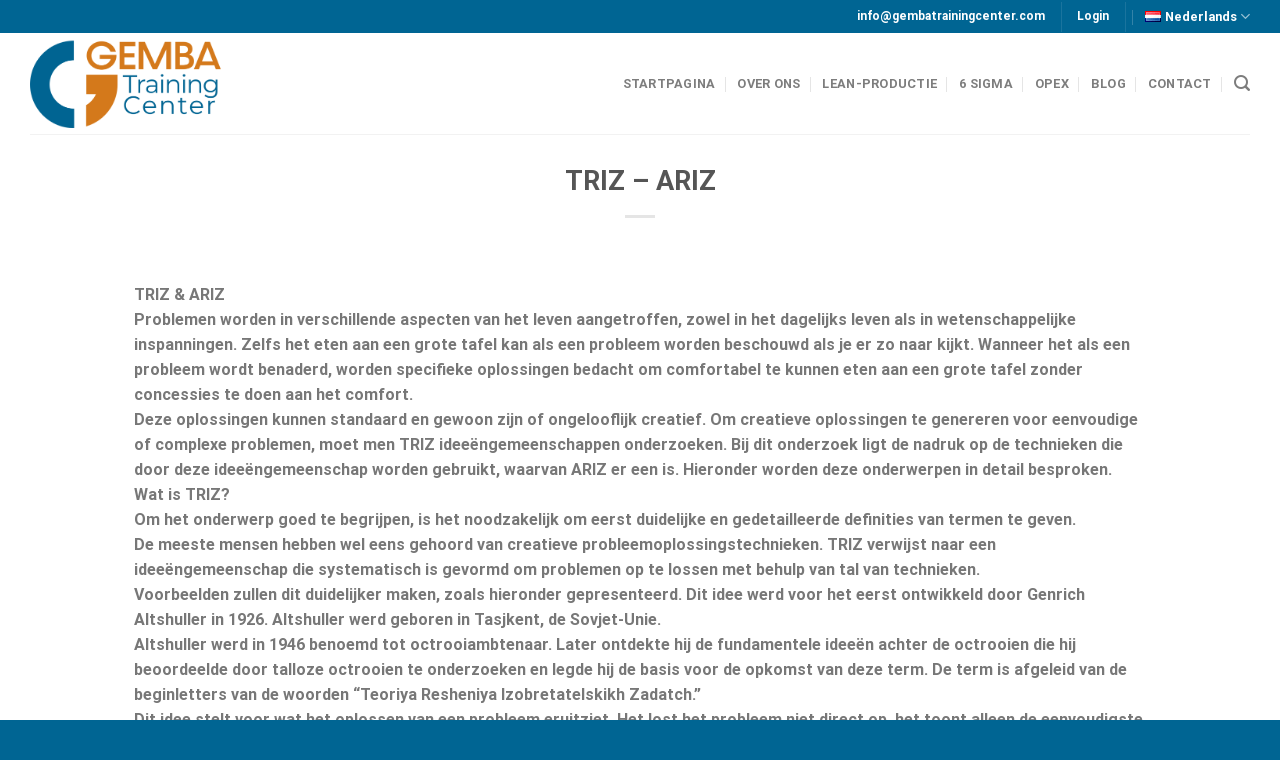

--- FILE ---
content_type: text/html; charset=UTF-8
request_url: https://www.gembatrainingcenter.com/nl/triz-ariz2/
body_size: 37281
content:
<!DOCTYPE html><html lang="nl-NL" class="loading-site no-js"><head><meta charset="UTF-8" /><link rel="profile" href="http://gmpg.org/xfn/11" /><link rel="pingback" href="https://www.gembatrainingcenter.com/xmlrpc.php" /><link media="all" href="https://www.gembatrainingcenter.com/wp-content/cache/autoptimize/css/autoptimize_8583e63e72fbf3cb7178471c11a5fe0b.css" rel="stylesheet"><title>TRIZ &#8211; ARIZ &#8211; Gemba Training Center</title><meta name='robots' content='max-image-preview:large' /><link rel="alternate" href="https://www.gembatrainingcenter.com/eu/triz-ariz/" hreflang="en" /><link rel="alternate" href="https://www.gembatrainingcenter.com/nl/triz-ariz2/" hreflang="nl" /><meta name="viewport" content="width=device-width, initial-scale=1, maximum-scale=1" /><link rel='dns-prefetch' href='//cdn.jsdelivr.net' /><link rel='prefetch' href='https://www.gembatrainingcenter.com/wp-content/themes/flatsome/assets/js/chunk.countup.js?ver=3.16.1' /><link rel='prefetch' href='https://www.gembatrainingcenter.com/wp-content/themes/flatsome/assets/js/chunk.sticky-sidebar.js?ver=3.16.1' /><link rel='prefetch' href='https://www.gembatrainingcenter.com/wp-content/themes/flatsome/assets/js/chunk.tooltips.js?ver=3.16.1' /><link rel='prefetch' href='https://www.gembatrainingcenter.com/wp-content/themes/flatsome/assets/js/chunk.vendors-popups.js?ver=3.16.1' /><link rel='prefetch' href='https://www.gembatrainingcenter.com/wp-content/themes/flatsome/assets/js/chunk.vendors-slider.js?ver=3.16.1' /><link rel="alternate" type="application/rss+xml" title="Gemba Training Center &raquo; Feed" href="https://www.gembatrainingcenter.com/nl/feed/" /><link rel="alternate" type="application/rss+xml" title="Gemba Training Center &raquo; Comments Feed" href="https://www.gembatrainingcenter.com/nl/comments/feed/" /><link rel="alternate" type="application/rss+xml" title="Gemba Training Center &raquo; TRIZ &#8211; ARIZ Comments Feed" href="https://www.gembatrainingcenter.com/nl/triz-ariz2/feed/" /><link rel="alternate" title="oEmbed (JSON)" type="application/json+oembed" href="https://www.gembatrainingcenter.com/wp-json/oembed/1.0/embed?url=https%3A%2F%2Fwww.gembatrainingcenter.com%2Fnl%2Ftriz-ariz2%2F" /><link rel="alternate" title="oEmbed (XML)" type="text/xml+oembed" href="https://www.gembatrainingcenter.com/wp-json/oembed/1.0/embed?url=https%3A%2F%2Fwww.gembatrainingcenter.com%2Fnl%2Ftriz-ariz2%2F&#038;format=xml" /> <script type="text/javascript" src="https://www.gembatrainingcenter.com/wp-includes/js/jquery/jquery.min.js?ver=3.7.1" id="jquery-core-js"></script> <link rel="https://api.w.org/" href="https://www.gembatrainingcenter.com/wp-json/" /><link rel="alternate" title="JSON" type="application/json" href="https://www.gembatrainingcenter.com/wp-json/wp/v2/posts/730" /><link rel="EditURI" type="application/rsd+xml" title="RSD" href="https://www.gembatrainingcenter.com/xmlrpc.php?rsd" /><meta name="generator" content="WordPress 6.9" /><link rel="canonical" href="https://www.gembatrainingcenter.com/nl/triz-ariz2/" /><link rel='shortlink' href='https://www.gembatrainingcenter.com/?p=730' /><link rel="icon" href="https://www.gembatrainingcenter.com/wp-content/uploads/2023/03/favicon.png" sizes="32x32" /><link rel="icon" href="https://www.gembatrainingcenter.com/wp-content/uploads/2023/03/favicon.png" sizes="192x192" /><link rel="apple-touch-icon" href="https://www.gembatrainingcenter.com/wp-content/uploads/2023/03/favicon.png" /><meta name="msapplication-TileImage" content="https://www.gembatrainingcenter.com/wp-content/uploads/2023/03/favicon.png" /></head><body class="wp-singular post-template-default single single-post postid-730 single-format-standard wp-theme-flatsome wp-child-theme-gemba-ajans lightbox nav-dropdown-has-arrow nav-dropdown-has-shadow nav-dropdown-has-border"> <a class="skip-link screen-reader-text" href="#main">Skip to content</a><div id="wrapper"><header id="header" class="header has-sticky sticky-jump"><div class="header-wrapper"><div id="top-bar" class="header-top hide-for-sticky nav-dark"><div class="flex-row container"><div class="flex-col hide-for-medium flex-left"><ul class="nav nav-left medium-nav-center nav-small  nav-divided"></ul></div><div class="flex-col hide-for-medium flex-center"><ul class="nav nav-center nav-small  nav-divided"></ul></div><div class="flex-col hide-for-medium flex-right"><ul class="nav top-bar-nav nav-right nav-small  nav-divided"><li class="html custom html_top_right_text"><span class="dashicons dashicons-email"></span> info@gembatrainingcenter.com</li><li class="header-divider"></li><li class="html custom html_topbar_left"><span class="dashicons dashicons-lock" ></span>Login</li><li class="header-divider"></li><li id="menu-item-476" class="pll-parent-menu-item menu-item menu-item-type-custom menu-item-object-custom current-menu-parent menu-item-has-children menu-item-476 active menu-item-design-default has-dropdown"><a href="#pll_switcher" class="nav-top-link" aria-expanded="false" aria-haspopup="menu"><img src="[data-uri]" alt="" width="16" height="11" style="width: 16px; height: 11px;" /><span style="margin-left:0.3em;">Nederlands</span><i class="icon-angle-down" ></i></a><ul class="sub-menu nav-dropdown nav-dropdown-default"><li id="menu-item-476-eu" class="lang-item lang-item-3 lang-item-eu lang-item-first menu-item menu-item-type-custom menu-item-object-custom menu-item-476-eu"><a href="https://www.gembatrainingcenter.com/eu/triz-ariz/" hreflang="en-EU" lang="en-EU"><img src="[data-uri]" alt="" width="16" height="11" style="width: 16px; height: 11px;" /><span style="margin-left:0.3em;">Europe</span></a></li><li id="menu-item-476-nl" class="lang-item lang-item-6 lang-item-nl current-lang menu-item menu-item-type-custom menu-item-object-custom menu-item-476-nl"><a href="https://www.gembatrainingcenter.com/nl/triz-ariz2/" hreflang="nl-NL" lang="nl-NL"><img src="[data-uri]" alt="" width="16" height="11" style="width: 16px; height: 11px;" /><span style="margin-left:0.3em;">Nederlands</span></a></li><li id="menu-item-476-lv" class="lang-item lang-item-55 lang-item-lv no-translation menu-item menu-item-type-custom menu-item-object-custom menu-item-476-lv"><a href="https://www.gembatrainingcenter.com/lv/" hreflang="lv-LV" lang="lv-LV"><img src="[data-uri]" alt="" width="16" height="11" style="width: 16px; height: 11px;" /><span style="margin-left:0.3em;">Luxembourg</span></a></li><li id="menu-item-476-ae" class="lang-item lang-item-69 lang-item-ae no-translation menu-item menu-item-type-custom menu-item-object-custom menu-item-476-ae"><a href="https://www.gembatrainingcenter.com/ae/" hreflang="ae-AE" lang="ae-AE"><img src="[data-uri]" alt="" width="16" height="11" style="width: 16px; height: 11px;" /><span style="margin-left:0.3em;">United Arab Emirates</span></a></li><li id="menu-item-476-tr" class="lang-item lang-item-39 lang-item-tr no-translation menu-item menu-item-type-custom menu-item-object-custom menu-item-476-tr"><a href="https://www.gembatrainingcenter.com/tr/" hreflang="tr-TR" lang="tr-TR"><img src="[data-uri]" alt="" width="16" height="11" style="width: 16px; height: 11px;" /><span style="margin-left:0.3em;">Türkiye</span></a></li></ul></li></ul></div><div class="flex-col show-for-medium flex-grow"><ul class="nav nav-center nav-small mobile-nav  nav-divided"><li class="html custom html_topbar_right"><span class="dashicons dashicons-phone"></span> 0 850 520 08 18</li><li class="header-divider"></li><li class="html custom html_top_right_text"><span class="dashicons dashicons-email"></span> info@gembatrainingcenter.com</li><li class="header-divider"></li><li class="html custom html_topbar_left"><span class="dashicons dashicons-lock" ></span>Login</li><li class="header-divider"></li><li class="pll-parent-menu-item menu-item menu-item-type-custom menu-item-object-custom current-menu-parent menu-item-has-children menu-item-476 active menu-item-design-default has-dropdown"><a href="#pll_switcher" class="nav-top-link" aria-expanded="false" aria-haspopup="menu"><img src="[data-uri]" alt="" width="16" height="11" style="width: 16px; height: 11px;" /><span style="margin-left:0.3em;">Nederlands</span><i class="icon-angle-down" ></i></a><ul class="sub-menu nav-dropdown nav-dropdown-default"><li class="lang-item lang-item-3 lang-item-eu lang-item-first menu-item menu-item-type-custom menu-item-object-custom menu-item-476-eu"><a href="https://www.gembatrainingcenter.com/eu/triz-ariz/" hreflang="en-EU" lang="en-EU"><img src="[data-uri]" alt="" width="16" height="11" style="width: 16px; height: 11px;" /><span style="margin-left:0.3em;">Europe</span></a></li><li class="lang-item lang-item-6 lang-item-nl current-lang menu-item menu-item-type-custom menu-item-object-custom menu-item-476-nl"><a href="https://www.gembatrainingcenter.com/nl/triz-ariz2/" hreflang="nl-NL" lang="nl-NL"><img src="[data-uri]" alt="" width="16" height="11" style="width: 16px; height: 11px;" /><span style="margin-left:0.3em;">Nederlands</span></a></li><li class="lang-item lang-item-55 lang-item-lv no-translation menu-item menu-item-type-custom menu-item-object-custom menu-item-476-lv"><a href="https://www.gembatrainingcenter.com/lv/" hreflang="lv-LV" lang="lv-LV"><img src="[data-uri]" alt="" width="16" height="11" style="width: 16px; height: 11px;" /><span style="margin-left:0.3em;">Luxembourg</span></a></li><li class="lang-item lang-item-69 lang-item-ae no-translation menu-item menu-item-type-custom menu-item-object-custom menu-item-476-ae"><a href="https://www.gembatrainingcenter.com/ae/" hreflang="ae-AE" lang="ae-AE"><img src="[data-uri]" alt="" width="16" height="11" style="width: 16px; height: 11px;" /><span style="margin-left:0.3em;">United Arab Emirates</span></a></li><li class="lang-item lang-item-39 lang-item-tr no-translation menu-item menu-item-type-custom menu-item-object-custom menu-item-476-tr"><a href="https://www.gembatrainingcenter.com/tr/" hreflang="tr-TR" lang="tr-TR"><img src="[data-uri]" alt="" width="16" height="11" style="width: 16px; height: 11px;" /><span style="margin-left:0.3em;">Türkiye</span></a></li></ul></li></ul></div></div></div><div id="masthead" class="header-main "><div class="header-inner flex-row container logo-left medium-logo-center" role="navigation"><div id="logo" class="flex-col logo"> <a href="https://www.gembatrainingcenter.com/" title="Gemba Training Center" rel="home"> <img width="1020" height="455" src="https://www.gembatrainingcenter.com/wp-content/uploads/2023/03/gembatraininglogo-1024x457.png" class="header_logo header-logo" alt="Gemba Training Center"/><img  width="1020" height="455" src="https://www.gembatrainingcenter.com/wp-content/uploads/2023/03/gembatraininglogo-1024x457.png" class="header-logo-dark" alt="Gemba Training Center"/></a></div><div class="flex-col show-for-medium flex-left"><ul class="mobile-nav nav nav-left "><li class="nav-icon has-icon"> <a href="#" data-open="#main-menu" data-pos="left" data-bg="main-menu-overlay" data-color="" class="is-small" aria-label="Menu" aria-controls="main-menu" aria-expanded="false"> <i class="icon-menu" ></i> </a></li></ul></div><div class="flex-col hide-for-medium flex-left
 flex-grow"><ul class="header-nav header-nav-main nav nav-left  nav-divided nav-spacing-large nav-uppercase" ></ul></div><div class="flex-col hide-for-medium flex-right"><ul class="header-nav header-nav-main nav nav-right  nav-divided nav-spacing-large nav-uppercase"><li id="menu-item-494" class="menu-item menu-item-type-post_type menu-item-object-page menu-item-home menu-item-494 menu-item-design-default"><a href="https://www.gembatrainingcenter.com/nl/" class="nav-top-link">Startpagina</a></li><li id="menu-item-497" class="menu-item menu-item-type-post_type menu-item-object-page menu-item-497 menu-item-design-default"><a href="https://www.gembatrainingcenter.com/nl/over-ons/" class="nav-top-link">Over Ons</a></li><li id="menu-item-511" class="menu-item menu-item-type-post_type menu-item-object-page menu-item-511 menu-item-design-default"><a href="https://www.gembatrainingcenter.com/nl/lean-productie/" class="nav-top-link">LEAN-PRODUCTIE</a></li><li id="menu-item-510" class="menu-item menu-item-type-post_type menu-item-object-page menu-item-510 menu-item-design-default"><a href="https://www.gembatrainingcenter.com/nl/6-sigma-2/" class="nav-top-link">6 Sigma</a></li><li id="menu-item-509" class="menu-item menu-item-type-post_type menu-item-object-page menu-item-509 menu-item-design-default"><a href="https://www.gembatrainingcenter.com/nl/opex-2/" class="nav-top-link">OPEX</a></li><li id="menu-item-746" class="menu-item menu-item-type-post_type menu-item-object-page menu-item-746 menu-item-design-default"><a href="https://www.gembatrainingcenter.com/nl/blog/" class="nav-top-link">BLOG</a></li><li id="menu-item-508" class="menu-item menu-item-type-post_type menu-item-object-page menu-item-508 menu-item-design-default"><a href="https://www.gembatrainingcenter.com/nl/contact-2/" class="nav-top-link">Contact</a></li><li class="header-search header-search-lightbox has-icon"> <a href="#search-lightbox" aria-label="Search" data-open="#search-lightbox" data-focus="input.search-field"
 class="is-small"> <i class="icon-search" style="font-size:16px;" ></i></a><div id="search-lightbox" class="mfp-hide dark text-center"><div class="searchform-wrapper ux-search-box relative form-flat is-large"><form method="get" class="searchform" action="https://www.gembatrainingcenter.com/nl/" role="search"><div class="flex-row relative"><div class="flex-col flex-grow"> <input type="search" class="search-field mb-0" name="s" value="" id="s" placeholder="Search&hellip;" /></div><div class="flex-col"> <button type="submit" class="ux-search-submit submit-button secondary button icon mb-0" aria-label="Submit"> <i class="icon-search" ></i> </button></div></div><div class="live-search-results text-left z-top"></div></form></div></div></li></ul></div><div class="flex-col show-for-medium flex-right"><ul class="mobile-nav nav nav-right "></ul></div></div><div class="container"><div class="top-divider full-width"></div></div></div><div class="header-bg-container fill"><div class="header-bg-image fill"></div><div class="header-bg-color fill"></div></div></div></header><main id="main" class=""><div id="content" class="blog-wrapper blog-single page-wrapper"><div class="row align-center"><div class="large-10 col"><article id="post-730" class="post-730 post type-post status-publish format-standard hentry category-nl-nl"><div class="article-inner "><header class="entry-header"><div class="entry-header-text entry-header-text-top text-center"><h1 class="entry-title">TRIZ &#8211; ARIZ</h1><div class="entry-divider is-divider small"></div></div></header><div class="entry-content single-page"><div>TRIZ &amp; ARIZ</div><div>Problemen worden in verschillende aspecten van het leven aangetroffen, zowel in het dagelijks leven als in wetenschappelijke inspanningen. Zelfs het eten aan een grote tafel kan als een probleem worden beschouwd als je er zo naar kijkt. Wanneer het als een probleem wordt benaderd, worden specifieke oplossingen bedacht om comfortabel te kunnen eten aan een grote tafel zonder concessies te doen aan het comfort.</div><div></div><div>Deze oplossingen kunnen standaard en gewoon zijn of ongelooflijk creatief. Om creatieve oplossingen te genereren voor eenvoudige of complexe problemen, moet men TRIZ ideeëngemeenschappen onderzoeken. Bij dit onderzoek ligt de nadruk op de technieken die door deze ideeëngemeenschap worden gebruikt, waarvan ARIZ er een is. Hieronder worden deze onderwerpen in detail besproken.</div><div></div><div>Wat is TRIZ?</div><div>Om het onderwerp goed te begrijpen, is het noodzakelijk om eerst duidelijke en gedetailleerde definities van termen te geven.</div><div></div><div>De meeste mensen hebben wel eens gehoord van creatieve probleemoplossingstechnieken. TRIZ verwijst naar een ideeëngemeenschap die systematisch is gevormd om problemen op te lossen met behulp van tal van technieken.</div><div></div><div>Voorbeelden zullen dit duidelijker maken, zoals hieronder gepresenteerd. Dit idee werd voor het eerst ontwikkeld door Genrich Altshuller in 1926. Altshuller werd geboren in Tasjkent, de Sovjet-Unie.</div><div></div><div>Altshuller werd in 1946 benoemd tot octrooiambtenaar. Later ontdekte hij de fundamentele ideeën achter de octrooien die hij beoordeelde door talloze octrooien te onderzoeken en legde hij de basis voor de opkomst van deze term. De term is afgeleid van de beginletters van de woorden &#8220;Teoriya Resheniya Izobretatelskikh Zadatch.&#8221;</div><div></div><div>Dit idee stelt voor wat het oplossen van een probleem eruitziet. Het lost het probleem niet direct op, het toont alleen de eenvoudigste methode en techniek. Omdat het het probleem niet direct oplost, zijn technieken zoals trial and error en brainstorming vereist.</div><div></div><div>Verschillende technieken worden binnen dit idee gebruikt. Deze technieken zijn gericht op het oplossen van problemen en kunnen ook helpen inzicht te krijgen in wat er in de toekomst zal gebeuren.</div><div></div><div>Voor dit idee zijn vijf fundamentele aspecten van probleemoplossing benadrukt:</div><div>1. Tegenstrijdigheid</div><div>2. Standaardoplossing</div><div>3. Ideale uitkomst</div><div>4. Evolutionaire trend</div><div>5. Uitvindingsprincipes</div><div></div><div>Om deze vijf fundamenten aan te pakken, worden bepaalde tools en technieken gebruikt:</div><div>1. 40 Uitvindingsprincipes</div><div>2. Tegenstrijdigheidsmatrix</div><div>3. Idealisatie</div><div>4. Negen-vensterbenadering</div><div>5. Acht evolutionaire trends</div><div>6. Functionele analyses</div><div>7. Middelen</div><div>8. Wetenschappelijke effecten</div><div></div><div>Dit zijn slechts enkele van de beschikbare tools en technieken; de belangrijkste omvatten de hierboven genoemde tools en technieken.</div><div></div><div>De term ARIZ verwijst naar de definitie die het creatieve probleemoplossingsalgoritme omvat. Deze term is eigenlijk een van de tools die binnen het bovenstaande idee worden gebruikt. Het wordt gebruikt als onderdeel van de vijf fundamenten om aan de vijf fundamenten te werken.</div><div></div><div>Sommige problemen kunnen complex zijn en zijn mogelijk niet gemakkelijk op te lossen. Daarom wordt deze tool gebruikt om complexe problemen op te lossen.</div><div></div><div>Creatieve Probleemoplossingstheorie</div><div>Het idee dat bekend staat als de creatieve probleemoplossingstheorie, of de creatieve probleemoplossingstechniek, omvat de volledige definitie van TRIZ zoals hierboven beschreven.</div><div></div><div>Om problemen creatief op te lossen, is het perspectief dat door dit idee wordt bepleit, de verbetering van oude the</div><div></div><div>orieën en de ontwikkeling van nieuwe systemen. Dit wordt allemaal nagestreefd terwijl er offers worden gebracht en andere waarden worden geconfronteerd. Bijvoorbeeld, wanneer wordt geprobeerd het gewicht van een willekeurig gereedschap te meten, kan het gewicht worden opgeofferd om een nieuwe waarde te bereiken.</div><div></div><div>Dergelijke problemen worden creativiteitsproblemen genoemd. Om creatieve oplossingen te produceren voor problemen en de waarde van de concessie te minimaliseren, kan de ARIZ-techniek worden gebruikt. Veel andere ideeën hebben technieken en tools zoals deze; ze kunnen ook worden gebruikt, en dit kan variëren afhankelijk van het probleem.</div><div></div><div>Creatief Probleemoplossingsalgoritme</div><div>De term ARIZ, die het creatieve probleemoplossingsalgoritme vertegenwoordigt, is een afkorting in het Russisch. Deze term omvat de analyse van het vinden van de meest effectieve oplossing door de basisregels van het TRIZ-idee logisch en sequentieel te gebruiken.</div><div></div><div>Systematiek van Creatief Denken</div><div>Creatief denken omvat het denkproces dat leidt tot het ontstaan van nieuwe processen en concepten. Om dit proces succesvol te creëren, is een systeem met vastgestelde regels nodig. Het systeem van creatief denken komt op dit punt om de hoek kijken. Omdat nieuwe gedachten zowel per ongeluk kunnen ontstaan als na systematisch een gedachte te hebben gecreëerd, wordt het systeem van creatief denken cruciaal. Om creatief denken met succes in actie te brengen en het gewenste resultaat te bereiken, kunnen de basisprincipes van het idee worden gebruikt. Bovendien kan de ARIZ-techniek uiterst nuttig zijn om deze actie met succes te voltooien en het gewenste resultaat te bereiken.</div><div class="blog-share text-center"><div class="is-divider medium"></div><div class="social-icons share-icons share-row relative" ><a href="whatsapp://send?text=TRIZ%20%26%238211%3B%20ARIZ - https://www.gembatrainingcenter.com/nl/triz-ariz2/" data-action="share/whatsapp/share" class="icon button circle is-outline tooltip whatsapp show-for-medium" title="Share on WhatsApp" aria-label="Share on WhatsApp"><i class="icon-whatsapp"></i></a><a href="https://www.facebook.com/sharer.php?u=https://www.gembatrainingcenter.com/nl/triz-ariz2/" data-label="Facebook" onclick="window.open(this.href,this.title,'width=500,height=500,top=300px,left=300px');  return false;" rel="noopener noreferrer nofollow" target="_blank" class="icon button circle is-outline tooltip facebook" title="Deel op Facebook" aria-label="Deel op Facebook"><i class="icon-facebook" ></i></a><a href="https://twitter.com/share?url=https://www.gembatrainingcenter.com/nl/triz-ariz2/" onclick="window.open(this.href,this.title,'width=500,height=500,top=300px,left=300px');  return false;" rel="noopener noreferrer nofollow" target="_blank" class="icon button circle is-outline tooltip twitter" title="Deel op Twitter" aria-label="Deel op Twitter"><i class="icon-twitter" ></i></a><a href="mailto:enteryour@addresshere.com?subject=TRIZ%20%26%238211%3B%20ARIZ&amp;body=Check%20this%20out:%20https://www.gembatrainingcenter.com/nl/triz-ariz2/" rel="nofollow" class="icon button circle is-outline tooltip email" title="Stuur door naar een vriend" aria-label="Stuur door naar een vriend"><i class="icon-envelop" ></i></a><a href="https://pinterest.com/pin/create/button/?url=https://www.gembatrainingcenter.com/nl/triz-ariz2/&amp;media=&amp;description=TRIZ%20%26%238211%3B%20ARIZ" onclick="window.open(this.href,this.title,'width=500,height=500,top=300px,left=300px');  return false;" rel="noopener noreferrer nofollow" target="_blank" class="icon button circle is-outline tooltip pinterest" title="Pin op Pinterest" aria-label="Pin op Pinterest"><i class="icon-pinterest" ></i></a><a href="https://www.linkedin.com/shareArticle?mini=true&url=https://www.gembatrainingcenter.com/nl/triz-ariz2/&title=TRIZ%20%26%238211%3B%20ARIZ" onclick="window.open(this.href,this.title,'width=500,height=500,top=300px,left=300px');  return false;"  rel="noopener noreferrer nofollow" target="_blank" class="icon button circle is-outline tooltip linkedin" title="Share on LinkedIn" aria-label="Share on LinkedIn"><i class="icon-linkedin" ></i></a></div></div></div><nav role="navigation" id="nav-below" class="navigation-post"><div class="flex-row next-prev-nav bt bb"><div class="flex-col flex-grow nav-prev text-left"><div class="nav-previous"><a href="https://www.gembatrainingcenter.com/nl/what-is-oee-2/" rel="prev"><span class="hide-for-small"><i class="icon-angle-left" ></i></span> Wat is OEE</a></div></div><div class="flex-col flex-grow nav-next text-right"></div></div></nav></div></article><div id="comments" class="comments-area"></div></div></div></div></main><footer id="footer" class="footer-wrapper"><div class="footer-widgets footer footer-1"><div class="row dark large-columns-4 mb-0"><div id="text-3" class="col pb-0 widget widget_text"><span class="widget-title">CONTACT</span><div class="is-divider small"></div><div class="textwidget"><p>Kamerlingh Onnesweg 10-A 3316 GL Dordrecht Nederland</p><p>info@gembatrainingcenter.com</p><p>+31 6 16806606</p></div></div><div id="text-12" class="col pb-0 widget widget_text"><span class="widget-title">LEAN 6 SIGMA</span><div class="is-divider small"></div><div class="textwidget"><p><a href="https://www.gembatrainingcenter.com/nl/lean-six-sigma-black-belt-training-2/">Lean 6 Sigma Black Belt</a><br /> <a href="https://www.gembatrainingcenter.com/nl/lean-six-sigma-green-belt-training-2/">Lean 6 Sigma Green Belt</a><br /> <a href="https://www.gembatrainingcenter.com/nl/lean-6-sigma-yellow-belt-training-2/">Lean 6 Sigma Yellow Belt</a><br /> <a href="https://www.gembatrainingcenter.com/nl/geavanceerde-kaizen/">Geavanceerde Kaizen</a><br /> <a href="https://www.gembatrainingcenter.com/nl/basisstatistieken/">Basisstatistieken</a><br /> <a href="https://www.gembatrainingcenter.com/mini-tab/">Minitab</a><br /> <a href="https://www.gembatrainingcenter.com/nl/doe-cursus/">DOE</a><br /> <a href="https://www.gembatrainingcenter.com/data-analysis/">Data Analysis</a></p></div></div><div id="text-14" class="col pb-0 widget widget_text"><span class="widget-title">LEAN PRODUCTIE</span><div class="is-divider small"></div><div class="textwidget"><p><a href="https://www.gembatrainingcenter.com/nl/5s-2/">5S</a><br /> <a href="https://www.gembatrainingcenter.com/nl/tmp-2/">TPM</a><br /> <a href="https://www.gembatrainingcenter.com/nl/kanban-2/">KANBAN</a><br /> <a href="https://www.gembatrainingcenter.com/nl/kaizen-2/">KAIZEN</a><br /> <a href="https://www.gembatrainingcenter.com/nl/smed-2/">SMED</a><br /> <a href="https://www.gembatrainingcenter.com/nl/vsm-2/">VSM</a><br /> <a href="https://www.gembatrainingcenter.com/nl/lean-leiderschap/">Lean Leiderschap</a><br /> <a href="https://www.gembatrainingcenter.com/lean-manufacturing-tools/">Lean Productie Tools</a></p></div></div></div></div><div class="absolute-footer dark medium-text-center text-center"><div class="container clearfix"><div class="footer-primary pull-left"><div class="copyright-footer"> <span style="color: #ffffff;">Copyright 2026 © <strong>Gemba Training Center |</strong> Design <a href="https://www.gembaajans.com/"><strong>Gemba Ajans</strong></a></span></div></div></div></div> <a href="#top" class="back-to-top button icon invert plain fixed bottom z-1 is-outline hide-for-medium circle" id="top-link" aria-label="Go to top"><i class="icon-angle-up" ></i></a></footer></div><div id="main-menu" class="mobile-sidebar no-scrollbar mfp-hide"><div class="sidebar-menu no-scrollbar "><ul class="nav nav-sidebar nav-vertical nav-uppercase" data-tab="1"><li class="menu-item menu-item-type-post_type menu-item-object-page menu-item-home menu-item-494"><a href="https://www.gembatrainingcenter.com/nl/">Startpagina</a></li><li class="menu-item menu-item-type-post_type menu-item-object-page menu-item-497"><a href="https://www.gembatrainingcenter.com/nl/over-ons/">Over Ons</a></li><li class="menu-item menu-item-type-post_type menu-item-object-page menu-item-511"><a href="https://www.gembatrainingcenter.com/nl/lean-productie/">LEAN-PRODUCTIE</a></li><li class="menu-item menu-item-type-post_type menu-item-object-page menu-item-510"><a href="https://www.gembatrainingcenter.com/nl/6-sigma-2/">6 Sigma</a></li><li class="menu-item menu-item-type-post_type menu-item-object-page menu-item-509"><a href="https://www.gembatrainingcenter.com/nl/opex-2/">OPEX</a></li><li class="menu-item menu-item-type-post_type menu-item-object-page menu-item-746"><a href="https://www.gembatrainingcenter.com/nl/blog/">BLOG</a></li><li class="menu-item menu-item-type-post_type menu-item-object-page menu-item-508"><a href="https://www.gembatrainingcenter.com/nl/contact-2/">Contact</a></li><li class="header-search-form search-form html relative has-icon"><div class="header-search-form-wrapper"><div class="searchform-wrapper ux-search-box relative form-flat is-normal"><form method="get" class="searchform" action="https://www.gembatrainingcenter.com/nl/" role="search"><div class="flex-row relative"><div class="flex-col flex-grow"> <input type="search" class="search-field mb-0" name="s" value="" id="s" placeholder="Search&hellip;" /></div><div class="flex-col"> <button type="submit" class="ux-search-submit submit-button secondary button icon mb-0" aria-label="Submit"> <i class="icon-search" ></i> </button></div></div><div class="live-search-results text-left z-top"></div></form></div></div></li><li class="html custom html_topbar_left"><span class="dashicons dashicons-lock" ></span>Login</li><li class="html custom html_topbar_right"><span class="dashicons dashicons-phone"></span> 0 850 520 08 18</li><li class="html custom html_top_right_text"><span class="dashicons dashicons-email"></span> info@gembatrainingcenter.com</li></ul></div></div> <script type="speculationrules">{"prefetch":[{"source":"document","where":{"and":[{"href_matches":"/*"},{"not":{"href_matches":["/wp-*.php","/wp-admin/*","/wp-content/uploads/*","/wp-content/*","/wp-content/plugins/*","/wp-content/themes/gemba-ajans/*","/wp-content/themes/flatsome/*","/*\\?(.+)"]}},{"not":{"selector_matches":"a[rel~=\"nofollow\"]"}},{"not":{"selector_matches":".no-prefetch, .no-prefetch a"}}]},"eagerness":"conservative"}]}</script> <script type="text/javascript" src="https://www.gembatrainingcenter.com/wp-includes/js/dist/vendor/wp-polyfill.min.js?ver=3.15.0" id="wp-polyfill-js"></script> <script id="wp-emoji-settings" type="application/json">{"baseUrl":"https://s.w.org/images/core/emoji/17.0.2/72x72/","ext":".png","svgUrl":"https://s.w.org/images/core/emoji/17.0.2/svg/","svgExt":".svg","source":{"concatemoji":"https://www.gembatrainingcenter.com/wp-includes/js/wp-emoji-release.min.js?ver=6.9"}}</script> <script type="module">/*! This file is auto-generated */
const a=JSON.parse(document.getElementById("wp-emoji-settings").textContent),o=(window._wpemojiSettings=a,"wpEmojiSettingsSupports"),s=["flag","emoji"];function i(e){try{var t={supportTests:e,timestamp:(new Date).valueOf()};sessionStorage.setItem(o,JSON.stringify(t))}catch(e){}}function c(e,t,n){e.clearRect(0,0,e.canvas.width,e.canvas.height),e.fillText(t,0,0);t=new Uint32Array(e.getImageData(0,0,e.canvas.width,e.canvas.height).data);e.clearRect(0,0,e.canvas.width,e.canvas.height),e.fillText(n,0,0);const a=new Uint32Array(e.getImageData(0,0,e.canvas.width,e.canvas.height).data);return t.every((e,t)=>e===a[t])}function p(e,t){e.clearRect(0,0,e.canvas.width,e.canvas.height),e.fillText(t,0,0);var n=e.getImageData(16,16,1,1);for(let e=0;e<n.data.length;e++)if(0!==n.data[e])return!1;return!0}function u(e,t,n,a){switch(t){case"flag":return n(e,"\ud83c\udff3\ufe0f\u200d\u26a7\ufe0f","\ud83c\udff3\ufe0f\u200b\u26a7\ufe0f")?!1:!n(e,"\ud83c\udde8\ud83c\uddf6","\ud83c\udde8\u200b\ud83c\uddf6")&&!n(e,"\ud83c\udff4\udb40\udc67\udb40\udc62\udb40\udc65\udb40\udc6e\udb40\udc67\udb40\udc7f","\ud83c\udff4\u200b\udb40\udc67\u200b\udb40\udc62\u200b\udb40\udc65\u200b\udb40\udc6e\u200b\udb40\udc67\u200b\udb40\udc7f");case"emoji":return!a(e,"\ud83e\u1fac8")}return!1}function f(e,t,n,a){let r;const o=(r="undefined"!=typeof WorkerGlobalScope&&self instanceof WorkerGlobalScope?new OffscreenCanvas(300,150):document.createElement("canvas")).getContext("2d",{willReadFrequently:!0}),s=(o.textBaseline="top",o.font="600 32px Arial",{});return e.forEach(e=>{s[e]=t(o,e,n,a)}),s}function r(e){var t=document.createElement("script");t.src=e,t.defer=!0,document.head.appendChild(t)}a.supports={everything:!0,everythingExceptFlag:!0},new Promise(t=>{let n=function(){try{var e=JSON.parse(sessionStorage.getItem(o));if("object"==typeof e&&"number"==typeof e.timestamp&&(new Date).valueOf()<e.timestamp+604800&&"object"==typeof e.supportTests)return e.supportTests}catch(e){}return null}();if(!n){if("undefined"!=typeof Worker&&"undefined"!=typeof OffscreenCanvas&&"undefined"!=typeof URL&&URL.createObjectURL&&"undefined"!=typeof Blob)try{var e="postMessage("+f.toString()+"("+[JSON.stringify(s),u.toString(),c.toString(),p.toString()].join(",")+"));",a=new Blob([e],{type:"text/javascript"});const r=new Worker(URL.createObjectURL(a),{name:"wpTestEmojiSupports"});return void(r.onmessage=e=>{i(n=e.data),r.terminate(),t(n)})}catch(e){}i(n=f(s,u,c,p))}t(n)}).then(e=>{for(const n in e)a.supports[n]=e[n],a.supports.everything=a.supports.everything&&a.supports[n],"flag"!==n&&(a.supports.everythingExceptFlag=a.supports.everythingExceptFlag&&a.supports[n]);var t;a.supports.everythingExceptFlag=a.supports.everythingExceptFlag&&!a.supports.flag,a.supports.everything||((t=a.source||{}).concatemoji?r(t.concatemoji):t.wpemoji&&t.twemoji&&(r(t.twemoji),r(t.wpemoji)))});
//# sourceURL=https://www.gembatrainingcenter.com/wp-includes/js/wp-emoji-loader.min.js</script> <script defer src="https://www.gembatrainingcenter.com/wp-content/cache/autoptimize/js/autoptimize_1db306ecfcb48c1975ae200e6780bf4a.js"></script></body></html>